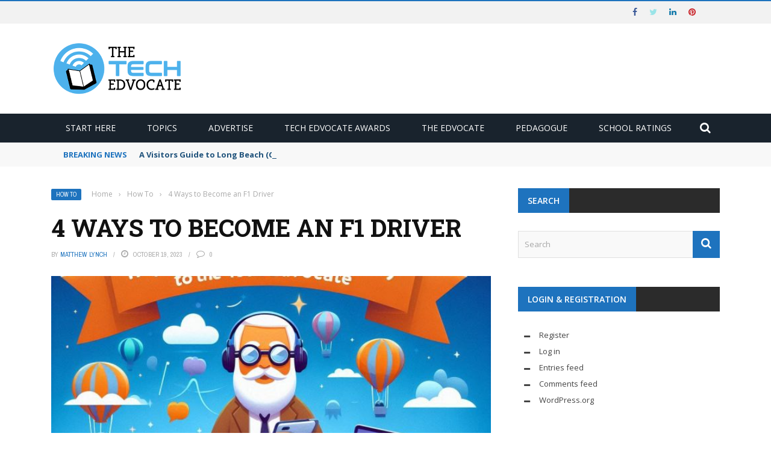

--- FILE ---
content_type: text/html; charset=utf-8
request_url: https://www.google.com/recaptcha/api2/aframe
body_size: 265
content:
<!DOCTYPE HTML><html><head><meta http-equiv="content-type" content="text/html; charset=UTF-8"></head><body><script nonce="8komKeX8FtdJdfb8cbynBw">/** Anti-fraud and anti-abuse applications only. See google.com/recaptcha */ try{var clients={'sodar':'https://pagead2.googlesyndication.com/pagead/sodar?'};window.addEventListener("message",function(a){try{if(a.source===window.parent){var b=JSON.parse(a.data);var c=clients[b['id']];if(c){var d=document.createElement('img');d.src=c+b['params']+'&rc='+(localStorage.getItem("rc::a")?sessionStorage.getItem("rc::b"):"");window.document.body.appendChild(d);sessionStorage.setItem("rc::e",parseInt(sessionStorage.getItem("rc::e")||0)+1);localStorage.setItem("rc::h",'1769529725923');}}}catch(b){}});window.parent.postMessage("_grecaptcha_ready", "*");}catch(b){}</script></body></html>